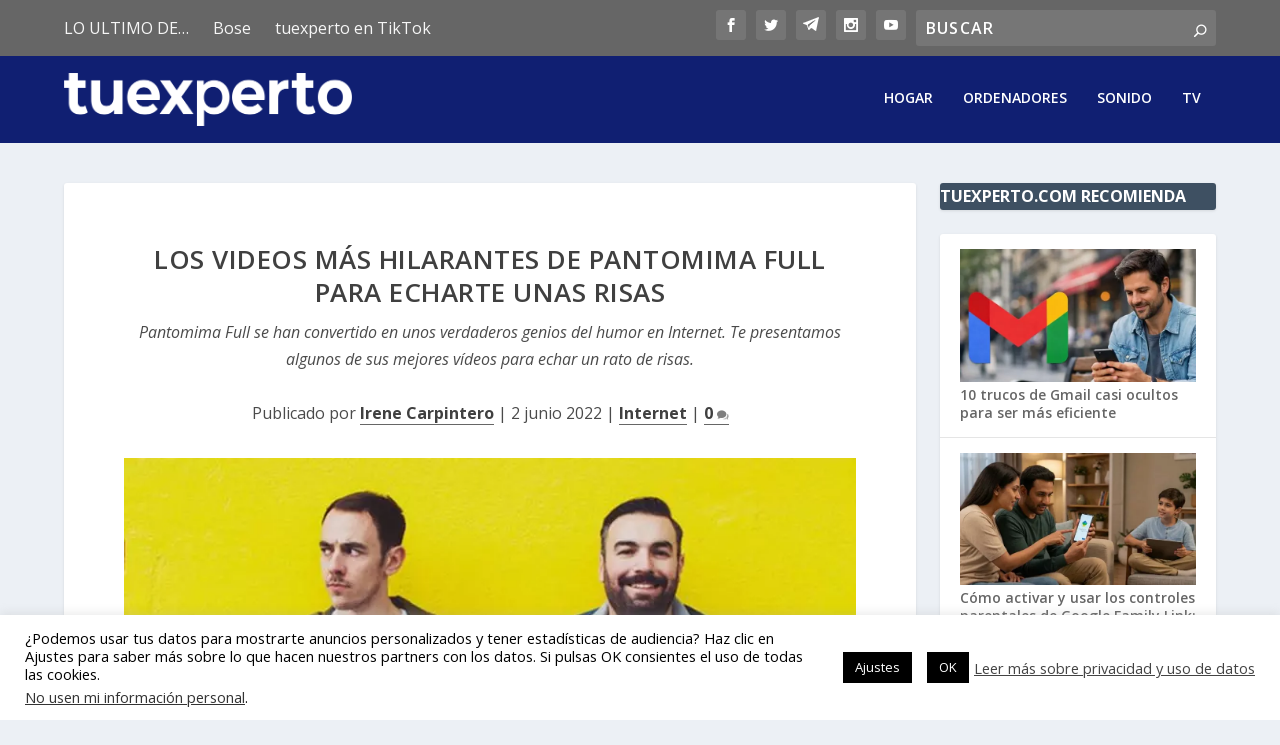

--- FILE ---
content_type: text/html; charset=utf-8
request_url: https://www.google.com/recaptcha/api2/aframe
body_size: 268
content:
<!DOCTYPE HTML><html><head><meta http-equiv="content-type" content="text/html; charset=UTF-8"></head><body><script nonce="zTNqYW-GMKzEUUxbi-iB0w">/** Anti-fraud and anti-abuse applications only. See google.com/recaptcha */ try{var clients={'sodar':'https://pagead2.googlesyndication.com/pagead/sodar?'};window.addEventListener("message",function(a){try{if(a.source===window.parent){var b=JSON.parse(a.data);var c=clients[b['id']];if(c){var d=document.createElement('img');d.src=c+b['params']+'&rc='+(localStorage.getItem("rc::a")?sessionStorage.getItem("rc::b"):"");window.document.body.appendChild(d);sessionStorage.setItem("rc::e",parseInt(sessionStorage.getItem("rc::e")||0)+1);localStorage.setItem("rc::h",'1770155982553');}}}catch(b){}});window.parent.postMessage("_grecaptcha_ready", "*");}catch(b){}</script></body></html>